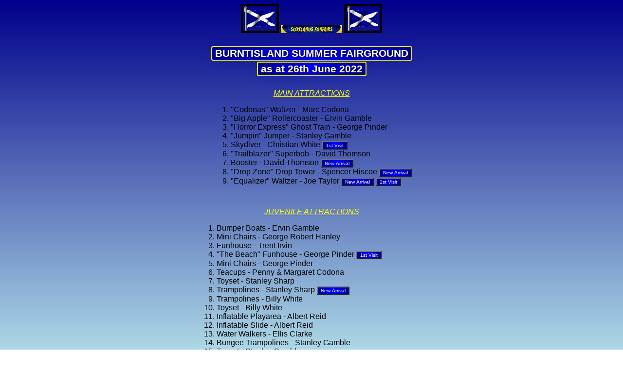

--- FILE ---
content_type: text/html
request_url: http://scotlandsfunfairs.com/burntisland/2022/260622.html
body_size: 1940
content:
<!DOCTYPE html>
<html>
<head>
<meta name="keywords" content="Funfairs around Scotland, Scottish Showmans Guild, Fairgrounds, Scottish Fairs, Thomsons, Funtime Carnivals, Spencers, Morrisons, Smiths Funfairs, Evans Funfairs, Gavin Stirling, Stuarts Funfairs, Fletchers, Hiscoes, Michael Stirling, Codonas, M&D's, Burntisland, Slaters, Hornes, Hornes Pleasure Fairs, Whites, Kirkcaldy, Links Market, Funtastic Events, Funfairs, Fairs, Taylors, Taylors of Edinburgh, Shows">
<meta name="description" content="A funfair website dedicated to the Scottish travelling fairground with weekly reports, thousands of photos and a rides database.">
<title>BURNTISLAND SUMMER FAIRGROUND</title>
<link rel="stylesheet" href="../../css/report.css">
</head>
<body>

<img id="img4" src="../../graphics/scotlandflag.gif"> <a href="../../home.html"><img id="img2" src="../../graphics/banner.gif"> <img id="img4" src="../../graphics/scotlandflag.gif"></a>

<p><button id="button2">BURNTISLAND SUMMER FAIRGROUND</button>
<br><button id="button2">as at 26th June 2022</button>

<p><center><table>
<tr>
<td>
<u><i><center><font color="yellow">MAIN ATTRACTIONS</font></center></i></u>
<ol>
<li>"Codonas" Waltzer - Marc Codona
<li>"Big Apple" Rollercoaster - Ervin Gamble
<li>"Horror Express" Ghost Train - George Pinder
<li>"Jumpin" Jumper - Stanley Gamble 
<li>Skydiver - Christian White <button> 1st Visit </button>
<li>"Trailblazer" Superbob - David Thomson 
<li>Booster - David Thomson <button> New Arrival </button>
<li>"Drop Zone" Drop Tower - Spencer Hiscoe <button> New Arrival </button>
<li>"Equalizer" Waltzer - Joe Taylor <button> New Arrival </button> <button> 1st Visit </button>
</ol>
</td>
</tr>
</table>
</center>

<p><center><table>
<tr>
<td>
<u><i><center><font color="yellow">JUVENILE ATTRACTIONS</font></center></i></u>
<ol>
<li>Bumper Boats - Ervin Gamble
<li>Mini Chairs - George Robert Hanley
<li>Funhouse - Trent Irvin
<li>"The Beach" Funhouse - George Pinder <button> 1st Visit </button>
<li>Mini Chairs - George Pinder
<li>Teacups - Penny & Margaret Codona
<li>Toyset - Stanley Sharp
<li>Trampolines - Stanley Sharp <button> New Arrival </button>
<li>Trampolines - Billy White
<li>Toyset - Billy White
<li>Inflatable Playarea - Albert Reid
<li>Inflatable Slide - Albert Reid
<li>Water Walkers - Ellis Clarke
<li>Bungee Trampolines - Stanley Gamble 
<li>Toyset - Stanley Gamble 
<li>Mini Bikes - Stanley Gamble 
<li>Mini Jets - Ritchie Wilmot <button> New Arrival </button>
<li>Trampolines - Dawn White <button> New Arrival </button>
<li>Swans - Dawn White <button> New Arrival </button>
<li>Mini Jets - Billy Testo <button> New Arrival </button>
<li>"Crazy Cottage" Funhouse - Emile Davis <button> New Arrival </button>
<li>"Minions" Inflatable Playarea - Emile Davis <button> New Arrival </button> <button> 1st Visit </button>
<li>Slide - Morgan Miller <button> New Arrival </button>
<li>"Go Gator" Rollercoaster - Morgan Miller <button> New Arrival </button> <button> 1st Visit </button>
<li>Bungee Trampolines - Morgan Miller <button> New Arrival </button> <button> 1st Visit </button>
<li>Water Walkers - Gilbert Findlay <button> New Arrival </button> <button> 1st Visit </button>
<li>"Big Boot" Funhouse - Philip Paris <button> New Arrival </button>
<li>Teacups - Philip Paris <button> New Arrival </button>
<li>Mini Chairs - Spencer Hiscoe <button> New Arrival </button>
</ol>
</td>
</tr>
</table>
</center>

<p><center><table>
<tr>
<td>
<u><i><center><font color="yellow">SUPPORTING ATTRACTIONS</font></center></i></u>
<ol>
<li>Arcade - Arthur David Hancock
<li>Bingo - Arthur David Hancock
<li>Arcade - Trent Irvin
<li>"Fireman Sam" Water Guns - Trent Irvin
<li>"Fortnites" Water Guns - Trent Irvin <button> New Arrival </button>
<li>Hoopla - Ernie Wilmot
<li>Hoopla - Rio Irvin
<li>Kicker - Brian Strand
<li>Hoopla - Brian Strand
<li>Hoopla - Penny & Margaret Codona
<li>Arcade - Ritchie Wilmot
<li>Cranes - Ritchie Wilmot
<li>"Tornado" Water Guns - Ritchie Wilmot
<li>Hoopla - George Pinder
<li>Hoopla - Billy White
<li>"Fire Training" Water Guns - ?? 
<li>Inflatable Kicker - Stanley Gamble
<li>"Jungle Blasta" Water Guns - Emile Davis
<li>"Soccerama" Inflatable Kicker - Dawn White <button> New Arrival </button>
<li>Stall - Emile Davis <button> New Arrival </button>
<li>Wipeout - Gilbert Findlay <button> New Arrival </button>
<li>Hoopla - Morgan Miller <button> New Arrival </button>
<li>Water Guns - Philip Paris <button> New Arrival </button>
<li>Car Wars - Philip Paris <button> New Arrival </button>
<li>Hoopla - Tim Findlay <button> New Arrival </button>
</ol>
</td>
</tr>
</table>
</center>

<p><img src="b201.jpg" border="2" alt="Billy Testos Mini Jets">
<br>Billy Testos Mini Jets
<p><img src="b202.jpg" border="2" alt="General View">
<br>General View
<p><img src="b203.jpg" border="2" alt="General View">
<br>General View
<p><img src="b204.jpg" border="2" alt="General View">
<br>General View
<p><img src="b205.jpg" border="2" alt="General View">
<br>General View
<p><img src="b206.jpg" border="2" alt="General View">
<br>General View
<p><img src="b207.jpg" border="2" alt="General View">
<br>General View
<p><img src="b208.jpg" border="2" alt="General View">
<br>General View
<p><img src="b209.jpg" border="2" alt="General View"">
<br>General View
<p><img src="b210.jpg" border="2" alt="Christian Whites Skydiver">
<br>Christian Whites Skydiver
<p><img src="b211.jpg" border="2" alt="Christian Whites Skydiver">
<br>Christian Whites Skydiver
<p><img src="b212.jpg" border="2" alt="Christian Whites Skydiver">
<br>Christian Whites Skydiver
<p><img src="b213.jpg" border="2" alt="Christian Whites Skydiver">
<br>Christian Whites Skydiver
<p><img src="b214.jpg" border="2" alt="Christian Whites Skydiver">
<br>Christian Whites Skydiver
<p><img src="b215.jpg" border="2" alt="David Thomsons Booster">
<br>David Thomsons Booster
<p><img src="b216.jpg" border="2" alt="David Thomsons Superbob">
<br>David Thomsons Superbob
<p><img src="b217.jpg" border="2" alt="Dawn Whites Trampolines">
<br>Dawn Whites Trampolines
<p><img src="b218.jpg" border="2" alt="Emile Davis's Funhouse & Stall">
<br>Emile Davis's Funhouse & Stall
<p><img src="b219.jpg" border="2" alt="Emile Davis's Toyset">
<br>Emile Davis's Toyset
<p><img src="b220.jpg" border="2" alt="Gilbert Findlays Water Walkers">
<br>Gilbert Findlays Water Walkers
<p><img src="b221.jpg" border="2" alt="Gilbert Findlays Wipeout">
<br>Gilbert Findlays Wipeout
<p><img src="b222.jpg" border="2" alt="Joe Taylors Waltzer Building Up">
<br>Joe Taylors Waltzer Building Up
<p><img src="b223.jpg" border="2" alt="Joe Taylors Waltzer Building Up">
<br>Joe Taylors Waltzer Building Up
<p><img src="b224.jpg" border="2" alt="Marc Codonas Waltzer">
<br>Marc Codonas Waltzer
<p><img src="b225.jpg" border="2" alt="Morgan Millers Equipment">
<br>Morgan Millers Equipment
<p><img src="b234.jpg" border="2" alt="Morgan Millers Bungee Trampolines">
<br>Morgan Millers Bungee Trampolines
<p><img src="b226.jpg" border="2" alt="Morgan Millers Hoopla">
<br>Morgan Millers Hoopla
<p><img src="b227.jpg" border="2" alt="Morgan Millers Rollercoaster">
<br>Morgan Millers Rollercoaster
<p><img src="b228.jpg" border="2" alt="Morgan Millers Slide">
<br>Morgan Millers Slide
<p><img src="b229.jpg" border="2" alt="Philip Paris's Car Wars">
<br>Philip Paris's Car Wars
<p><img src="b230.jpg" border="2" alt="Philip Paris's Funhouse">
<br>Philip Paris's Funhouse
<p><img src="b231.jpg" border="2" alt="Philip Paris's Teacups">
<br>Philip Paris's Teacups
<p><img src="b232.jpg" border="2" alt="Ritchie Wilmots Arcade & Water Guns">
<br>Ritchie Wilmots Arcade & Water Guns
<p><img src="b233.jpg" border="2" alt="Ritchie Wilmots Mini Jets">
<br>Ritchie Wilmots Mini Jets
<p><img src="b235.jpg" border="2" alt="Spencer Hiscoes Drop Tower">
<br>Spencer Hiscoes Drop Tower
<p><img src="b236.jpg" border="2" alt="Spencer Hiscoes Drop Tower">
<br>Spencer Hiscoes Drop Tower
<p><img src="b237.jpg" border="2" alt="Spencer Hiscoes Mini Chairs">
<br>Spencer Hiscoes Mini Chairs
<p><img src="b238.jpg" border="2" alt="Stanley Gambles Jumper">
<br>Stanley Gambles Jumper
<p><img src="b239.jpg" border="2" alt="Stanley Sharps Trampolines">
<br>Stanley Sharps Trampolines
<p><img src="b240.jpg" border="2" alt="Tim Findlays Hoopla">
<br>Tim Findlays Hoopla

</body>
</html>


--- FILE ---
content_type: text/css
request_url: http://scotlandsfunfairs.com/css/report.css
body_size: 515
content:
body {background: linear-gradient(darkblue,lightblue); background-repeat: no-repeat; background-attachment: fixed; text-align: center; font-family: arial narrow, arial;}
a:link {text-decoration: none; color: white;}
a {text-decoration: none; color: white;}
button {background: linear-gradient(to right, darkblue, blue, darkblue); font-size: 10px; color: white;}
#button2 {font-size: 21px; background-color: blue; border-radius: 4px; border: 2px solid yellow; color: white; margin: 1px; text-shadow: 1px 1px 2px black, 0 0 25px blue, 0 0 5px darkblue; font-weight: bold;}
#button3 {color: white; font-size: 14px; font-weight: bold; background-image: linear-gradient(to right, darkblue, blue , darkblue); max-width: 80%; height: auto; border-radius: 50px 15px; border: 2px solid yellow; margin: auto; text-shadow: 1px 1px 2px black, 0 0 25px blue, 0 0 5px darkblue; padding: 5px;}
div {width: 600px; color: white; font-size: 20px; font-weight: bold; font-style: italic; text-shadow: 1px 1px 2px black, 0 0 25px blue, 0 0 5px darkblue; background: darkblue; text-align: center;}
img {max-width: 70%; border: 5px solid black;}
#img2 {max-width: 10%; border: 0;}
#img3 {max-width: 70%; border: 0;}
p {color: white; font-size: 22px; text-shadow: 1px 1px 2px black, 0 0 25px blue, 0 0 5px darkblue; font-weight: bold; font-style: italic;}
.heading {color: yellow; font-size: 16px; font-weight: bold; background-image: linear-gradient(to right, yellow, blue , yellow); max-width: 80%; height: auto; border-radius: 50px 15px; border: 2px solid yellow; margin: 3px; margin: auto; text-shadow: 1px 1px 2px black, 0 0 25px blue, 0 0 5px darkblue;}
.heading2 {color: yellow; font-size: 16px; font-weight: bold; background-image: linear-gradient(to right, yellow, blue , yellow); max-width: 50%; height: auto; border-radius: 50px 15px; border: 2px solid yellow; margin: 3px; margin: auto; text-shadow: 1px 1px 2px black, 0 0 25px blue, 0 0 5px darkblue;}
.main {text-align: left; color: white; font-size: 14px; font-weight: bold; background-image: linear-gradient(to right, darkblue, blue , darkblue); max-width: 95%; height: auto; border-radius: 50px 15px; border: 2px solid yellow; margin: auto; text-shadow: 1px 1px 2px black, 0 0 25px blue, 0 0 5px darkblue;}
